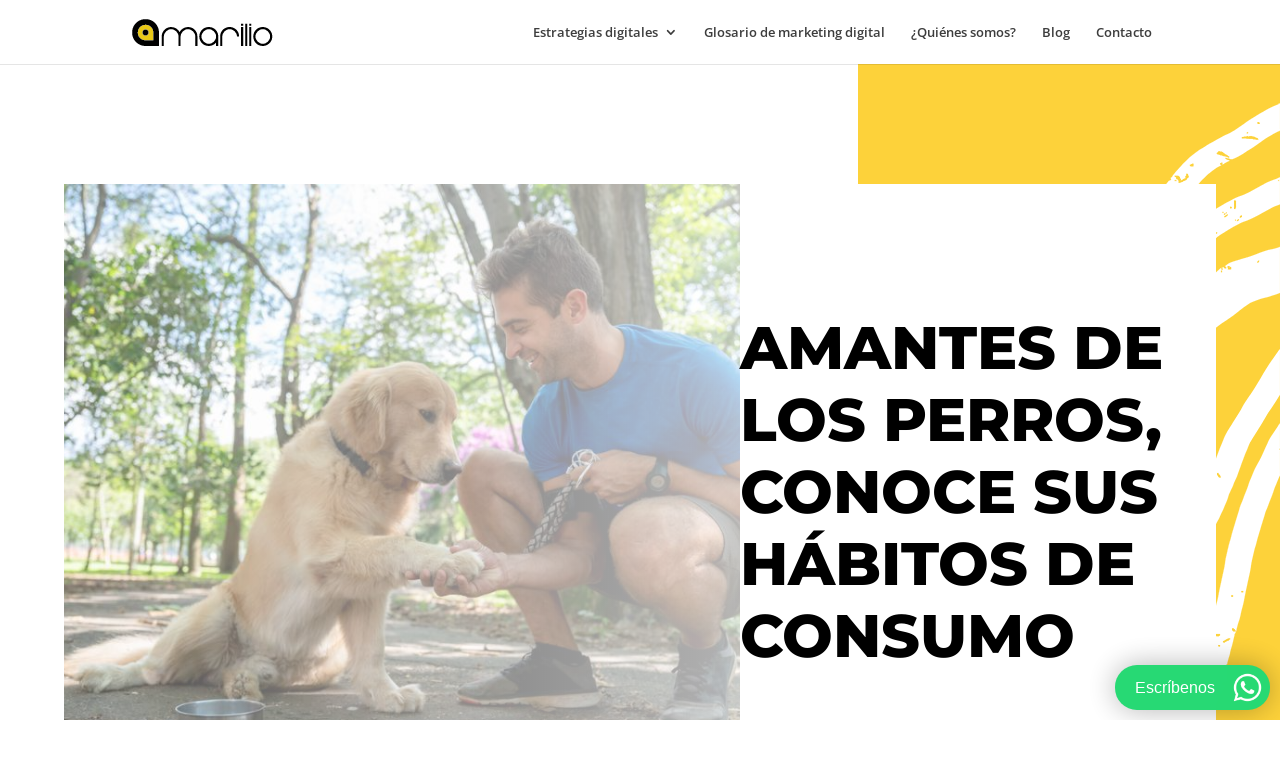

--- FILE ---
content_type: text/html; charset=utf-8
request_url: https://www.google.com/recaptcha/api2/anchor?ar=1&k=6LfMLO4dAAAAAJgNOal0YVxys7N3DpMZmxKfoGdO&co=aHR0cHM6Ly9hbWFyaWxpby5jb20ubXg6NDQz&hl=en&v=PoyoqOPhxBO7pBk68S4YbpHZ&size=invisible&anchor-ms=20000&execute-ms=30000&cb=5xd44x8910g1
body_size: 48493
content:
<!DOCTYPE HTML><html dir="ltr" lang="en"><head><meta http-equiv="Content-Type" content="text/html; charset=UTF-8">
<meta http-equiv="X-UA-Compatible" content="IE=edge">
<title>reCAPTCHA</title>
<style type="text/css">
/* cyrillic-ext */
@font-face {
  font-family: 'Roboto';
  font-style: normal;
  font-weight: 400;
  font-stretch: 100%;
  src: url(//fonts.gstatic.com/s/roboto/v48/KFO7CnqEu92Fr1ME7kSn66aGLdTylUAMa3GUBHMdazTgWw.woff2) format('woff2');
  unicode-range: U+0460-052F, U+1C80-1C8A, U+20B4, U+2DE0-2DFF, U+A640-A69F, U+FE2E-FE2F;
}
/* cyrillic */
@font-face {
  font-family: 'Roboto';
  font-style: normal;
  font-weight: 400;
  font-stretch: 100%;
  src: url(//fonts.gstatic.com/s/roboto/v48/KFO7CnqEu92Fr1ME7kSn66aGLdTylUAMa3iUBHMdazTgWw.woff2) format('woff2');
  unicode-range: U+0301, U+0400-045F, U+0490-0491, U+04B0-04B1, U+2116;
}
/* greek-ext */
@font-face {
  font-family: 'Roboto';
  font-style: normal;
  font-weight: 400;
  font-stretch: 100%;
  src: url(//fonts.gstatic.com/s/roboto/v48/KFO7CnqEu92Fr1ME7kSn66aGLdTylUAMa3CUBHMdazTgWw.woff2) format('woff2');
  unicode-range: U+1F00-1FFF;
}
/* greek */
@font-face {
  font-family: 'Roboto';
  font-style: normal;
  font-weight: 400;
  font-stretch: 100%;
  src: url(//fonts.gstatic.com/s/roboto/v48/KFO7CnqEu92Fr1ME7kSn66aGLdTylUAMa3-UBHMdazTgWw.woff2) format('woff2');
  unicode-range: U+0370-0377, U+037A-037F, U+0384-038A, U+038C, U+038E-03A1, U+03A3-03FF;
}
/* math */
@font-face {
  font-family: 'Roboto';
  font-style: normal;
  font-weight: 400;
  font-stretch: 100%;
  src: url(//fonts.gstatic.com/s/roboto/v48/KFO7CnqEu92Fr1ME7kSn66aGLdTylUAMawCUBHMdazTgWw.woff2) format('woff2');
  unicode-range: U+0302-0303, U+0305, U+0307-0308, U+0310, U+0312, U+0315, U+031A, U+0326-0327, U+032C, U+032F-0330, U+0332-0333, U+0338, U+033A, U+0346, U+034D, U+0391-03A1, U+03A3-03A9, U+03B1-03C9, U+03D1, U+03D5-03D6, U+03F0-03F1, U+03F4-03F5, U+2016-2017, U+2034-2038, U+203C, U+2040, U+2043, U+2047, U+2050, U+2057, U+205F, U+2070-2071, U+2074-208E, U+2090-209C, U+20D0-20DC, U+20E1, U+20E5-20EF, U+2100-2112, U+2114-2115, U+2117-2121, U+2123-214F, U+2190, U+2192, U+2194-21AE, U+21B0-21E5, U+21F1-21F2, U+21F4-2211, U+2213-2214, U+2216-22FF, U+2308-230B, U+2310, U+2319, U+231C-2321, U+2336-237A, U+237C, U+2395, U+239B-23B7, U+23D0, U+23DC-23E1, U+2474-2475, U+25AF, U+25B3, U+25B7, U+25BD, U+25C1, U+25CA, U+25CC, U+25FB, U+266D-266F, U+27C0-27FF, U+2900-2AFF, U+2B0E-2B11, U+2B30-2B4C, U+2BFE, U+3030, U+FF5B, U+FF5D, U+1D400-1D7FF, U+1EE00-1EEFF;
}
/* symbols */
@font-face {
  font-family: 'Roboto';
  font-style: normal;
  font-weight: 400;
  font-stretch: 100%;
  src: url(//fonts.gstatic.com/s/roboto/v48/KFO7CnqEu92Fr1ME7kSn66aGLdTylUAMaxKUBHMdazTgWw.woff2) format('woff2');
  unicode-range: U+0001-000C, U+000E-001F, U+007F-009F, U+20DD-20E0, U+20E2-20E4, U+2150-218F, U+2190, U+2192, U+2194-2199, U+21AF, U+21E6-21F0, U+21F3, U+2218-2219, U+2299, U+22C4-22C6, U+2300-243F, U+2440-244A, U+2460-24FF, U+25A0-27BF, U+2800-28FF, U+2921-2922, U+2981, U+29BF, U+29EB, U+2B00-2BFF, U+4DC0-4DFF, U+FFF9-FFFB, U+10140-1018E, U+10190-1019C, U+101A0, U+101D0-101FD, U+102E0-102FB, U+10E60-10E7E, U+1D2C0-1D2D3, U+1D2E0-1D37F, U+1F000-1F0FF, U+1F100-1F1AD, U+1F1E6-1F1FF, U+1F30D-1F30F, U+1F315, U+1F31C, U+1F31E, U+1F320-1F32C, U+1F336, U+1F378, U+1F37D, U+1F382, U+1F393-1F39F, U+1F3A7-1F3A8, U+1F3AC-1F3AF, U+1F3C2, U+1F3C4-1F3C6, U+1F3CA-1F3CE, U+1F3D4-1F3E0, U+1F3ED, U+1F3F1-1F3F3, U+1F3F5-1F3F7, U+1F408, U+1F415, U+1F41F, U+1F426, U+1F43F, U+1F441-1F442, U+1F444, U+1F446-1F449, U+1F44C-1F44E, U+1F453, U+1F46A, U+1F47D, U+1F4A3, U+1F4B0, U+1F4B3, U+1F4B9, U+1F4BB, U+1F4BF, U+1F4C8-1F4CB, U+1F4D6, U+1F4DA, U+1F4DF, U+1F4E3-1F4E6, U+1F4EA-1F4ED, U+1F4F7, U+1F4F9-1F4FB, U+1F4FD-1F4FE, U+1F503, U+1F507-1F50B, U+1F50D, U+1F512-1F513, U+1F53E-1F54A, U+1F54F-1F5FA, U+1F610, U+1F650-1F67F, U+1F687, U+1F68D, U+1F691, U+1F694, U+1F698, U+1F6AD, U+1F6B2, U+1F6B9-1F6BA, U+1F6BC, U+1F6C6-1F6CF, U+1F6D3-1F6D7, U+1F6E0-1F6EA, U+1F6F0-1F6F3, U+1F6F7-1F6FC, U+1F700-1F7FF, U+1F800-1F80B, U+1F810-1F847, U+1F850-1F859, U+1F860-1F887, U+1F890-1F8AD, U+1F8B0-1F8BB, U+1F8C0-1F8C1, U+1F900-1F90B, U+1F93B, U+1F946, U+1F984, U+1F996, U+1F9E9, U+1FA00-1FA6F, U+1FA70-1FA7C, U+1FA80-1FA89, U+1FA8F-1FAC6, U+1FACE-1FADC, U+1FADF-1FAE9, U+1FAF0-1FAF8, U+1FB00-1FBFF;
}
/* vietnamese */
@font-face {
  font-family: 'Roboto';
  font-style: normal;
  font-weight: 400;
  font-stretch: 100%;
  src: url(//fonts.gstatic.com/s/roboto/v48/KFO7CnqEu92Fr1ME7kSn66aGLdTylUAMa3OUBHMdazTgWw.woff2) format('woff2');
  unicode-range: U+0102-0103, U+0110-0111, U+0128-0129, U+0168-0169, U+01A0-01A1, U+01AF-01B0, U+0300-0301, U+0303-0304, U+0308-0309, U+0323, U+0329, U+1EA0-1EF9, U+20AB;
}
/* latin-ext */
@font-face {
  font-family: 'Roboto';
  font-style: normal;
  font-weight: 400;
  font-stretch: 100%;
  src: url(//fonts.gstatic.com/s/roboto/v48/KFO7CnqEu92Fr1ME7kSn66aGLdTylUAMa3KUBHMdazTgWw.woff2) format('woff2');
  unicode-range: U+0100-02BA, U+02BD-02C5, U+02C7-02CC, U+02CE-02D7, U+02DD-02FF, U+0304, U+0308, U+0329, U+1D00-1DBF, U+1E00-1E9F, U+1EF2-1EFF, U+2020, U+20A0-20AB, U+20AD-20C0, U+2113, U+2C60-2C7F, U+A720-A7FF;
}
/* latin */
@font-face {
  font-family: 'Roboto';
  font-style: normal;
  font-weight: 400;
  font-stretch: 100%;
  src: url(//fonts.gstatic.com/s/roboto/v48/KFO7CnqEu92Fr1ME7kSn66aGLdTylUAMa3yUBHMdazQ.woff2) format('woff2');
  unicode-range: U+0000-00FF, U+0131, U+0152-0153, U+02BB-02BC, U+02C6, U+02DA, U+02DC, U+0304, U+0308, U+0329, U+2000-206F, U+20AC, U+2122, U+2191, U+2193, U+2212, U+2215, U+FEFF, U+FFFD;
}
/* cyrillic-ext */
@font-face {
  font-family: 'Roboto';
  font-style: normal;
  font-weight: 500;
  font-stretch: 100%;
  src: url(//fonts.gstatic.com/s/roboto/v48/KFO7CnqEu92Fr1ME7kSn66aGLdTylUAMa3GUBHMdazTgWw.woff2) format('woff2');
  unicode-range: U+0460-052F, U+1C80-1C8A, U+20B4, U+2DE0-2DFF, U+A640-A69F, U+FE2E-FE2F;
}
/* cyrillic */
@font-face {
  font-family: 'Roboto';
  font-style: normal;
  font-weight: 500;
  font-stretch: 100%;
  src: url(//fonts.gstatic.com/s/roboto/v48/KFO7CnqEu92Fr1ME7kSn66aGLdTylUAMa3iUBHMdazTgWw.woff2) format('woff2');
  unicode-range: U+0301, U+0400-045F, U+0490-0491, U+04B0-04B1, U+2116;
}
/* greek-ext */
@font-face {
  font-family: 'Roboto';
  font-style: normal;
  font-weight: 500;
  font-stretch: 100%;
  src: url(//fonts.gstatic.com/s/roboto/v48/KFO7CnqEu92Fr1ME7kSn66aGLdTylUAMa3CUBHMdazTgWw.woff2) format('woff2');
  unicode-range: U+1F00-1FFF;
}
/* greek */
@font-face {
  font-family: 'Roboto';
  font-style: normal;
  font-weight: 500;
  font-stretch: 100%;
  src: url(//fonts.gstatic.com/s/roboto/v48/KFO7CnqEu92Fr1ME7kSn66aGLdTylUAMa3-UBHMdazTgWw.woff2) format('woff2');
  unicode-range: U+0370-0377, U+037A-037F, U+0384-038A, U+038C, U+038E-03A1, U+03A3-03FF;
}
/* math */
@font-face {
  font-family: 'Roboto';
  font-style: normal;
  font-weight: 500;
  font-stretch: 100%;
  src: url(//fonts.gstatic.com/s/roboto/v48/KFO7CnqEu92Fr1ME7kSn66aGLdTylUAMawCUBHMdazTgWw.woff2) format('woff2');
  unicode-range: U+0302-0303, U+0305, U+0307-0308, U+0310, U+0312, U+0315, U+031A, U+0326-0327, U+032C, U+032F-0330, U+0332-0333, U+0338, U+033A, U+0346, U+034D, U+0391-03A1, U+03A3-03A9, U+03B1-03C9, U+03D1, U+03D5-03D6, U+03F0-03F1, U+03F4-03F5, U+2016-2017, U+2034-2038, U+203C, U+2040, U+2043, U+2047, U+2050, U+2057, U+205F, U+2070-2071, U+2074-208E, U+2090-209C, U+20D0-20DC, U+20E1, U+20E5-20EF, U+2100-2112, U+2114-2115, U+2117-2121, U+2123-214F, U+2190, U+2192, U+2194-21AE, U+21B0-21E5, U+21F1-21F2, U+21F4-2211, U+2213-2214, U+2216-22FF, U+2308-230B, U+2310, U+2319, U+231C-2321, U+2336-237A, U+237C, U+2395, U+239B-23B7, U+23D0, U+23DC-23E1, U+2474-2475, U+25AF, U+25B3, U+25B7, U+25BD, U+25C1, U+25CA, U+25CC, U+25FB, U+266D-266F, U+27C0-27FF, U+2900-2AFF, U+2B0E-2B11, U+2B30-2B4C, U+2BFE, U+3030, U+FF5B, U+FF5D, U+1D400-1D7FF, U+1EE00-1EEFF;
}
/* symbols */
@font-face {
  font-family: 'Roboto';
  font-style: normal;
  font-weight: 500;
  font-stretch: 100%;
  src: url(//fonts.gstatic.com/s/roboto/v48/KFO7CnqEu92Fr1ME7kSn66aGLdTylUAMaxKUBHMdazTgWw.woff2) format('woff2');
  unicode-range: U+0001-000C, U+000E-001F, U+007F-009F, U+20DD-20E0, U+20E2-20E4, U+2150-218F, U+2190, U+2192, U+2194-2199, U+21AF, U+21E6-21F0, U+21F3, U+2218-2219, U+2299, U+22C4-22C6, U+2300-243F, U+2440-244A, U+2460-24FF, U+25A0-27BF, U+2800-28FF, U+2921-2922, U+2981, U+29BF, U+29EB, U+2B00-2BFF, U+4DC0-4DFF, U+FFF9-FFFB, U+10140-1018E, U+10190-1019C, U+101A0, U+101D0-101FD, U+102E0-102FB, U+10E60-10E7E, U+1D2C0-1D2D3, U+1D2E0-1D37F, U+1F000-1F0FF, U+1F100-1F1AD, U+1F1E6-1F1FF, U+1F30D-1F30F, U+1F315, U+1F31C, U+1F31E, U+1F320-1F32C, U+1F336, U+1F378, U+1F37D, U+1F382, U+1F393-1F39F, U+1F3A7-1F3A8, U+1F3AC-1F3AF, U+1F3C2, U+1F3C4-1F3C6, U+1F3CA-1F3CE, U+1F3D4-1F3E0, U+1F3ED, U+1F3F1-1F3F3, U+1F3F5-1F3F7, U+1F408, U+1F415, U+1F41F, U+1F426, U+1F43F, U+1F441-1F442, U+1F444, U+1F446-1F449, U+1F44C-1F44E, U+1F453, U+1F46A, U+1F47D, U+1F4A3, U+1F4B0, U+1F4B3, U+1F4B9, U+1F4BB, U+1F4BF, U+1F4C8-1F4CB, U+1F4D6, U+1F4DA, U+1F4DF, U+1F4E3-1F4E6, U+1F4EA-1F4ED, U+1F4F7, U+1F4F9-1F4FB, U+1F4FD-1F4FE, U+1F503, U+1F507-1F50B, U+1F50D, U+1F512-1F513, U+1F53E-1F54A, U+1F54F-1F5FA, U+1F610, U+1F650-1F67F, U+1F687, U+1F68D, U+1F691, U+1F694, U+1F698, U+1F6AD, U+1F6B2, U+1F6B9-1F6BA, U+1F6BC, U+1F6C6-1F6CF, U+1F6D3-1F6D7, U+1F6E0-1F6EA, U+1F6F0-1F6F3, U+1F6F7-1F6FC, U+1F700-1F7FF, U+1F800-1F80B, U+1F810-1F847, U+1F850-1F859, U+1F860-1F887, U+1F890-1F8AD, U+1F8B0-1F8BB, U+1F8C0-1F8C1, U+1F900-1F90B, U+1F93B, U+1F946, U+1F984, U+1F996, U+1F9E9, U+1FA00-1FA6F, U+1FA70-1FA7C, U+1FA80-1FA89, U+1FA8F-1FAC6, U+1FACE-1FADC, U+1FADF-1FAE9, U+1FAF0-1FAF8, U+1FB00-1FBFF;
}
/* vietnamese */
@font-face {
  font-family: 'Roboto';
  font-style: normal;
  font-weight: 500;
  font-stretch: 100%;
  src: url(//fonts.gstatic.com/s/roboto/v48/KFO7CnqEu92Fr1ME7kSn66aGLdTylUAMa3OUBHMdazTgWw.woff2) format('woff2');
  unicode-range: U+0102-0103, U+0110-0111, U+0128-0129, U+0168-0169, U+01A0-01A1, U+01AF-01B0, U+0300-0301, U+0303-0304, U+0308-0309, U+0323, U+0329, U+1EA0-1EF9, U+20AB;
}
/* latin-ext */
@font-face {
  font-family: 'Roboto';
  font-style: normal;
  font-weight: 500;
  font-stretch: 100%;
  src: url(//fonts.gstatic.com/s/roboto/v48/KFO7CnqEu92Fr1ME7kSn66aGLdTylUAMa3KUBHMdazTgWw.woff2) format('woff2');
  unicode-range: U+0100-02BA, U+02BD-02C5, U+02C7-02CC, U+02CE-02D7, U+02DD-02FF, U+0304, U+0308, U+0329, U+1D00-1DBF, U+1E00-1E9F, U+1EF2-1EFF, U+2020, U+20A0-20AB, U+20AD-20C0, U+2113, U+2C60-2C7F, U+A720-A7FF;
}
/* latin */
@font-face {
  font-family: 'Roboto';
  font-style: normal;
  font-weight: 500;
  font-stretch: 100%;
  src: url(//fonts.gstatic.com/s/roboto/v48/KFO7CnqEu92Fr1ME7kSn66aGLdTylUAMa3yUBHMdazQ.woff2) format('woff2');
  unicode-range: U+0000-00FF, U+0131, U+0152-0153, U+02BB-02BC, U+02C6, U+02DA, U+02DC, U+0304, U+0308, U+0329, U+2000-206F, U+20AC, U+2122, U+2191, U+2193, U+2212, U+2215, U+FEFF, U+FFFD;
}
/* cyrillic-ext */
@font-face {
  font-family: 'Roboto';
  font-style: normal;
  font-weight: 900;
  font-stretch: 100%;
  src: url(//fonts.gstatic.com/s/roboto/v48/KFO7CnqEu92Fr1ME7kSn66aGLdTylUAMa3GUBHMdazTgWw.woff2) format('woff2');
  unicode-range: U+0460-052F, U+1C80-1C8A, U+20B4, U+2DE0-2DFF, U+A640-A69F, U+FE2E-FE2F;
}
/* cyrillic */
@font-face {
  font-family: 'Roboto';
  font-style: normal;
  font-weight: 900;
  font-stretch: 100%;
  src: url(//fonts.gstatic.com/s/roboto/v48/KFO7CnqEu92Fr1ME7kSn66aGLdTylUAMa3iUBHMdazTgWw.woff2) format('woff2');
  unicode-range: U+0301, U+0400-045F, U+0490-0491, U+04B0-04B1, U+2116;
}
/* greek-ext */
@font-face {
  font-family: 'Roboto';
  font-style: normal;
  font-weight: 900;
  font-stretch: 100%;
  src: url(//fonts.gstatic.com/s/roboto/v48/KFO7CnqEu92Fr1ME7kSn66aGLdTylUAMa3CUBHMdazTgWw.woff2) format('woff2');
  unicode-range: U+1F00-1FFF;
}
/* greek */
@font-face {
  font-family: 'Roboto';
  font-style: normal;
  font-weight: 900;
  font-stretch: 100%;
  src: url(//fonts.gstatic.com/s/roboto/v48/KFO7CnqEu92Fr1ME7kSn66aGLdTylUAMa3-UBHMdazTgWw.woff2) format('woff2');
  unicode-range: U+0370-0377, U+037A-037F, U+0384-038A, U+038C, U+038E-03A1, U+03A3-03FF;
}
/* math */
@font-face {
  font-family: 'Roboto';
  font-style: normal;
  font-weight: 900;
  font-stretch: 100%;
  src: url(//fonts.gstatic.com/s/roboto/v48/KFO7CnqEu92Fr1ME7kSn66aGLdTylUAMawCUBHMdazTgWw.woff2) format('woff2');
  unicode-range: U+0302-0303, U+0305, U+0307-0308, U+0310, U+0312, U+0315, U+031A, U+0326-0327, U+032C, U+032F-0330, U+0332-0333, U+0338, U+033A, U+0346, U+034D, U+0391-03A1, U+03A3-03A9, U+03B1-03C9, U+03D1, U+03D5-03D6, U+03F0-03F1, U+03F4-03F5, U+2016-2017, U+2034-2038, U+203C, U+2040, U+2043, U+2047, U+2050, U+2057, U+205F, U+2070-2071, U+2074-208E, U+2090-209C, U+20D0-20DC, U+20E1, U+20E5-20EF, U+2100-2112, U+2114-2115, U+2117-2121, U+2123-214F, U+2190, U+2192, U+2194-21AE, U+21B0-21E5, U+21F1-21F2, U+21F4-2211, U+2213-2214, U+2216-22FF, U+2308-230B, U+2310, U+2319, U+231C-2321, U+2336-237A, U+237C, U+2395, U+239B-23B7, U+23D0, U+23DC-23E1, U+2474-2475, U+25AF, U+25B3, U+25B7, U+25BD, U+25C1, U+25CA, U+25CC, U+25FB, U+266D-266F, U+27C0-27FF, U+2900-2AFF, U+2B0E-2B11, U+2B30-2B4C, U+2BFE, U+3030, U+FF5B, U+FF5D, U+1D400-1D7FF, U+1EE00-1EEFF;
}
/* symbols */
@font-face {
  font-family: 'Roboto';
  font-style: normal;
  font-weight: 900;
  font-stretch: 100%;
  src: url(//fonts.gstatic.com/s/roboto/v48/KFO7CnqEu92Fr1ME7kSn66aGLdTylUAMaxKUBHMdazTgWw.woff2) format('woff2');
  unicode-range: U+0001-000C, U+000E-001F, U+007F-009F, U+20DD-20E0, U+20E2-20E4, U+2150-218F, U+2190, U+2192, U+2194-2199, U+21AF, U+21E6-21F0, U+21F3, U+2218-2219, U+2299, U+22C4-22C6, U+2300-243F, U+2440-244A, U+2460-24FF, U+25A0-27BF, U+2800-28FF, U+2921-2922, U+2981, U+29BF, U+29EB, U+2B00-2BFF, U+4DC0-4DFF, U+FFF9-FFFB, U+10140-1018E, U+10190-1019C, U+101A0, U+101D0-101FD, U+102E0-102FB, U+10E60-10E7E, U+1D2C0-1D2D3, U+1D2E0-1D37F, U+1F000-1F0FF, U+1F100-1F1AD, U+1F1E6-1F1FF, U+1F30D-1F30F, U+1F315, U+1F31C, U+1F31E, U+1F320-1F32C, U+1F336, U+1F378, U+1F37D, U+1F382, U+1F393-1F39F, U+1F3A7-1F3A8, U+1F3AC-1F3AF, U+1F3C2, U+1F3C4-1F3C6, U+1F3CA-1F3CE, U+1F3D4-1F3E0, U+1F3ED, U+1F3F1-1F3F3, U+1F3F5-1F3F7, U+1F408, U+1F415, U+1F41F, U+1F426, U+1F43F, U+1F441-1F442, U+1F444, U+1F446-1F449, U+1F44C-1F44E, U+1F453, U+1F46A, U+1F47D, U+1F4A3, U+1F4B0, U+1F4B3, U+1F4B9, U+1F4BB, U+1F4BF, U+1F4C8-1F4CB, U+1F4D6, U+1F4DA, U+1F4DF, U+1F4E3-1F4E6, U+1F4EA-1F4ED, U+1F4F7, U+1F4F9-1F4FB, U+1F4FD-1F4FE, U+1F503, U+1F507-1F50B, U+1F50D, U+1F512-1F513, U+1F53E-1F54A, U+1F54F-1F5FA, U+1F610, U+1F650-1F67F, U+1F687, U+1F68D, U+1F691, U+1F694, U+1F698, U+1F6AD, U+1F6B2, U+1F6B9-1F6BA, U+1F6BC, U+1F6C6-1F6CF, U+1F6D3-1F6D7, U+1F6E0-1F6EA, U+1F6F0-1F6F3, U+1F6F7-1F6FC, U+1F700-1F7FF, U+1F800-1F80B, U+1F810-1F847, U+1F850-1F859, U+1F860-1F887, U+1F890-1F8AD, U+1F8B0-1F8BB, U+1F8C0-1F8C1, U+1F900-1F90B, U+1F93B, U+1F946, U+1F984, U+1F996, U+1F9E9, U+1FA00-1FA6F, U+1FA70-1FA7C, U+1FA80-1FA89, U+1FA8F-1FAC6, U+1FACE-1FADC, U+1FADF-1FAE9, U+1FAF0-1FAF8, U+1FB00-1FBFF;
}
/* vietnamese */
@font-face {
  font-family: 'Roboto';
  font-style: normal;
  font-weight: 900;
  font-stretch: 100%;
  src: url(//fonts.gstatic.com/s/roboto/v48/KFO7CnqEu92Fr1ME7kSn66aGLdTylUAMa3OUBHMdazTgWw.woff2) format('woff2');
  unicode-range: U+0102-0103, U+0110-0111, U+0128-0129, U+0168-0169, U+01A0-01A1, U+01AF-01B0, U+0300-0301, U+0303-0304, U+0308-0309, U+0323, U+0329, U+1EA0-1EF9, U+20AB;
}
/* latin-ext */
@font-face {
  font-family: 'Roboto';
  font-style: normal;
  font-weight: 900;
  font-stretch: 100%;
  src: url(//fonts.gstatic.com/s/roboto/v48/KFO7CnqEu92Fr1ME7kSn66aGLdTylUAMa3KUBHMdazTgWw.woff2) format('woff2');
  unicode-range: U+0100-02BA, U+02BD-02C5, U+02C7-02CC, U+02CE-02D7, U+02DD-02FF, U+0304, U+0308, U+0329, U+1D00-1DBF, U+1E00-1E9F, U+1EF2-1EFF, U+2020, U+20A0-20AB, U+20AD-20C0, U+2113, U+2C60-2C7F, U+A720-A7FF;
}
/* latin */
@font-face {
  font-family: 'Roboto';
  font-style: normal;
  font-weight: 900;
  font-stretch: 100%;
  src: url(//fonts.gstatic.com/s/roboto/v48/KFO7CnqEu92Fr1ME7kSn66aGLdTylUAMa3yUBHMdazQ.woff2) format('woff2');
  unicode-range: U+0000-00FF, U+0131, U+0152-0153, U+02BB-02BC, U+02C6, U+02DA, U+02DC, U+0304, U+0308, U+0329, U+2000-206F, U+20AC, U+2122, U+2191, U+2193, U+2212, U+2215, U+FEFF, U+FFFD;
}

</style>
<link rel="stylesheet" type="text/css" href="https://www.gstatic.com/recaptcha/releases/PoyoqOPhxBO7pBk68S4YbpHZ/styles__ltr.css">
<script nonce="9qUH6LDLEre5cn0FlpdehA" type="text/javascript">window['__recaptcha_api'] = 'https://www.google.com/recaptcha/api2/';</script>
<script type="text/javascript" src="https://www.gstatic.com/recaptcha/releases/PoyoqOPhxBO7pBk68S4YbpHZ/recaptcha__en.js" nonce="9qUH6LDLEre5cn0FlpdehA">
      
    </script></head>
<body><div id="rc-anchor-alert" class="rc-anchor-alert"></div>
<input type="hidden" id="recaptcha-token" value="[base64]">
<script type="text/javascript" nonce="9qUH6LDLEre5cn0FlpdehA">
      recaptcha.anchor.Main.init("[\x22ainput\x22,[\x22bgdata\x22,\x22\x22,\[base64]/[base64]/[base64]/KE4oMTI0LHYsdi5HKSxMWihsLHYpKTpOKDEyNCx2LGwpLFYpLHYpLFQpKSxGKDE3MSx2KX0scjc9ZnVuY3Rpb24obCl7cmV0dXJuIGx9LEM9ZnVuY3Rpb24obCxWLHYpe04odixsLFYpLFZbYWtdPTI3OTZ9LG49ZnVuY3Rpb24obCxWKXtWLlg9KChWLlg/[base64]/[base64]/[base64]/[base64]/[base64]/[base64]/[base64]/[base64]/[base64]/[base64]/[base64]\\u003d\x22,\[base64]\x22,\x22w4/ChhXDuFIXMsO/wrdfVsO/w6DDtMKpwqtoK30Dwr7CrsOWbgNmVjHChT4fY8O/YcKcKVVDw7rDszjDg8K4fcOjcMKnNcOnSsKMJ8OQwodJwpxBIADDgA4JKGnDgwHDvgEwwrUuARVXRTUPNRfCvsK1UMOPCsK8w7bDoS/ClRzDrMOKwrvDrWxEw6nCu8O7w4QwJMKeZsOswo/CoDzClDTDhD87XsK1YHLDtw5/KMKyw6kSw4hyecK6WCIgw5rCkSt1bzg3w4PDhsK5Dy/[base64]/CpcKXZcOpb8OtP8O6KjkGwpgHw7VKPcOBwosdXBvDjMKzBMKOaQTCv8O8wpzDuzDCrcK4w7cpwoo0wqQSw4bCsyQ7PsKpTH1iDsKCw5ZqERI/woPCiyjCoyVBw7HDsFfDvXLCglNVw5wRwrzDs0dFNm7DtVfCgcK5w41hw6NlI8KOw5TDl1nDv8ONwo9gw63Dk8Orw4zCnj7DvsKWw78ERcOJbDPCo8Osw61nYmlJw5gLb8Oxwp7CqEPDq8OMw5PCmhbCpMO0fWjDsWDCmT/CqxpfFMKJacKAcMKUXMKnw7J0QsKKT1Fuwo9oI8KOw77DsAkMP3FheWgsw5TDsMKCw4YueMOLFA8aSgxgcsK8I0tSDS9dBTV7wpQ+ZMONw7cgwqrCj8ONwqxZdT5FHsKOw5h1wofDpcO2TcOeU8Olw5/CgMKNP1g8wpnCp8KCAsKwd8KqwpHCosOaw4pVc2swf8OIRRt4P0Qjw6rCmsKreG15VnN4C8K9wpxEw6l8w5Y6wpw/w6PCjmoqBcO0w44dVMOcwq/DmAIPw5XDl3jCk8Kmd0rCg8OAVTgRw4Ruw51Fw6BaV8KNVcOnK1TClcO5H8KhXzIVVcOrwrY5w7lbL8OsWmopwpXCrGwyCcKOBkvDmkDDsMKdw7nCoFNdbMK9NcK9KDnDl8OSPQXChcObX1LCpcKNSVnDmMKcKzXClhfDlzXCtwvDnVPDrCEhwoTCssO/RcK0w6ojwoRpwojCvMKBJ0FJIQtJwoPDhMK7w6wcwobCikjCgBEUKFrCisK6XgDDt8K0FlzDu8Kle0vDkQjDpMOWBQbClxnDpMKywr1ufMOnLE9pw4BNwovCjcKMw7Z2Cwg2w6HDrsK5M8OVwprDpMO2w7t3wpE/LRRMCB/DjsKfWj/DqsO1wrPCq1vCiRLCoMKBDcKjw6tzwoPCkVpNIggsw7rChRjDhsKqw5bCpEYKwps/w7loQsOiwpLDgsOPLMKiwpt/w4Nvw6g5cX9MNDXCvHvDs2rCtMOeMMKhOxg8w6g2OMOISSVww4zDhsKqYELCp8K1KWEUasOCfsOWGGTDgEZPw6VBPFbDuVowK0HCiMKNOMOnw6/Dp1MLw7Unw74OwrjDgi5UwrLDhsOTw4hJwp7DgcK1w5kufMOcwq3DqTk3TMKFdsODGjpAw5N0bRPDo8OlfMKPw7U/esKOH2rDrXDClcKOwrbCqcKIwo9Dc8KHecKdwqLDjMONw61qw5XDjRfCq8KSwqIOCDllBDwiwqXCjsKBTcOuVMKfCzbDnQTCpsKRw7gvwr4uNMOZSDtvw73CusKpZ2UULBXCiMKjIE/Dr3hnW8OSN8KvWyEAwqrDgcOxwofDkmczYMK6w6fCuMK5w4k3w7hyw4lKwrnDqMOgY8OHfsOww48Rw50ENcKHH14ww7rCnhUlw5PCmBg2wrfDpH7Cu18Tw6rDsMOfwql/AQHDgsKZwokxP8OFY8KKw44SNcOlMkw7aXLDoMOOXsOePsOuNg1BdMK/M8KaH1VmMR3Dm8Oqw5tTT8OGXUwZEmhXw4/CrMOqXETDuDbDkjPDlXjCjMKzwpNpNMOfwprDiC/Ct8K/EAHDn1tHSywVFcKBNcKgByHDizQAw60dCzLDrsKqw5TCjMOqGA8ew6rCr01LbnPCp8KjwrvCosOrw5jDmsKhw77DgsK/wrFUbSvClcOILWcMGMO+w4Iqw73Dl8KTw57DlUvDlsKAwrzCusKdwrEzZcKPCy7DicK1WsK/QMOSw7bDkElpwodxw4B3eMKEUTTClcKVw7/[base64]/[base64]/CozbDk8KuVsKnwqxewrvDsQwiXRfDvTPCkA1USHtNwoXDiHLCmMOkMxvDhMK+RsK5QsKgYmnCusO5w6fDs8KMUA/Chj/Cr3Yyw77Ci8K1w7DCosKTwrN0TSbCvMOiwrdxL8OHw6DDlFDCvsOnwoXDr0NwScOlwpQ8FMKWwpHCvmdXFVHDvVAIw7nDhMK1w4kCWjnCsQ9nwqXCnVgvHWrDhE1CS8OXwodrOcOYdSFew5XCsMKNw5zDjcO9w5nDhnLDjMOJw6jCkk/CjsOHw4bCqMKAw4VkOxLDgMOSw5/DiMOIKRZ+JUTDlMOfw7YXcsOmXcO0w6sPV8Khw4JEwrLDuMO3w43Dr8K3wpDCpV/ClzjCj3zCmcOndcK5c8OzMMOZwobDmcOFAEDCrGVDwqQnwogTw5jDgMKqwrtHw6PCqWkXLWMnwqxsw67DkCHDpUoiwr7Clj1eE3PDkXNUworCtiPDmMOqZFdhHMOew4LCrsK/w7oeHcKZw7TCvyvCpwPDimc3wrxHMVoDw6p3w7Mew4p2ScKoe27DpcOndjfDr0bCsDzDnsK0FCY3w7/Cq8OPTx/DssKMWcKxwpExc8O/w41oR3FRciMhw5bClcOFfsKpw6jDtMOgWcO6w7FsD8OvDFDCjW/[base64]/[base64]/Ct3DDu8KMw5TCvsKsCcO6wqDDssKPOBHCpcK0M8OFwqcTKSBaPcOBw5QjP8Kuwo3CvHPDksKQSgzDrXHDocKKFMKyw6LDqsKRw4UBw5I4w60qwoNVwqrDgElkw5rDqMO5V0l/[base64]/DowtpAQ9gNcOUw5vDvcOhWsKEQsOrYsOoQBpGUQRhLMKjwoVMHwTCtMKIw73CmGgrw7LCp1htK8K+bSrDksKAw6PDlcOOdRtPP8KKeXvChAETw6DChsKXO8Opwo/DnzvCg0/[base64]/[base64]/DkjF7wqsPZcKgJMOKTh3CnAQlYDoswpfCj0UibQZJUsKFL8KnwqwVwrJtasKsET/Dv2HDrcOZaW/DhQxJMsKewr7Cj2vDoMKHw45jXjvCpsOAwpvDvHB3w7nDunLDtcOKw7/CtC7DtUTDvMK7woxoRcO2Q8KHw6hsGknCl0F1c8OQwo5wwrzCkn/[base64]/DthZmDcO+wrTDuWtTwodtDsOye3TCiS/CmsOPw5ltw4zCrcK9woXCnsK8dFDDjcKRwrUPD8OHw5XDqlkpwoI0DB4lwosAw7fDmMKrcRQgw5JUw6/Dq8KiN8K4w6h9w4seI8KUwoEuwobCkhBcPBM1wp0/w5/DncK6wq7DrW53wrJHwprDp0/DgMOJwrc2d8OiNBXCo2krUn/Do8OWJMK0w7JqW07CoVoUWMOpw5vCjsKpwqjCosK1wonCjsOVdRnClsOcLsKnwrTDk0VjKcOiwp3DgcKmwqTCuFzCrcOAOhN9QMOtPsK/UQhWW8OuDA3Cr8O/DxY7w40PWmV3woTDg8Omw4/DtsKGZx5DwqApwrI7w5fCgiBywocIwoTDucOOG8Ozwo/[base64]/DoxHDsSXDlMKTA0/CuEDCnsOOHS3CplgWecK3wpHDogY9Yz3Ds8KEw6NLDlcowoLDqBfDlx9yDF9Kw7nClAExZkxbOzDCgQN4w7jDsg/CrBTChcOjwp/DgFZhwrdgd8KowpPDrsK2wpDDv0oKw68Dw7zDhcKSQl86wo7CtMOSwrnCnA7CqsO8IwhUw71hQyErw5jDpDsGw6Ucw7Q1QMO/WQEjwrp2GsObw74ZE8O3wpjDkcOfw5ckw5LClsKUT8KwwoXCpsKRF8OjEcKWw54Kw4TCmxFtSAnCtCpXAwHDrsKEwrTDsMKOwp7CkMOvwq/CjX5Iw7HDp8KZw5vDqWJVcsOnJS5Xe2bDmSLCkRrDssKRRcOrVhgQFsKew5xRTMKKc8OqwqtMAMKUwp7Do8Kswqc/[base64]/DQBXw5tVw7hTB8OMWgrCqcKKwp3ClRp6VcOLwqwiwr0se8KWf8OqwrpgMlYYHMK6w4TCtjPDnlI4wot0w6nCp8Kcw5ZzRVPCjkZzw4o3worDssK7aGcwwrbDh3IUGV08w5nDh8KbN8OCw47Cv8K0wrDDscK7wq8gwphbERh/V8OWwo3DpAcVw6zDqMKsa8OdwpnDnsKOwr/CscOwwofDrcO2woDCiy3CjzDDscOJw5xcZsOQw4Uwb0HCjjgfN07DisKFU8OJQsONw4LClCp6UsOscTfDpsKaZMOWwpcywo1iwqNVLsKnwr0MbsOtS2hQwo1swqbDnwHDhRxtdEPDjGPDnxEUwrUPwozCoUM/w77Dq8Knwp8jJRrDgkrDrcOiDyTDjsOWwpQObMOYwpzDumM7w7M8wqnDk8Oyw54GwpVnCX/Crx0gw6N9wr7DlMO8CE3CoGgXFmjCpcOxwrsnw6bCuijDq8Oyw5XCr8KNJEAfwqRDwrsKRcO8VsKWw6zDvcOTwrPDrMKLw608Wh/[base64]/woEiwrXClXhbK8OiecOECsOvTsOUw6bDryHCtcOFw4TDn21OD8KZLMOTIU3DrVpqYcONC8KkwrvDiyMjQA3CkMKWw7bDscOzwrM2DC7DvCfCuWwQOXpFwohzOMOuw6XDncKSwq7CusOGw7/CmsK6GcKQw4FQDsKkPTE2Fl/[base64]/SS3DqMKdw7XCjcOVw7LDrsKfwokjwqhNw6lGbyIPw5w1wpxTwo/Dui/[base64]/w5oCVjXDscK0wqHCgEDDiyHDq8KYXHPDsBBLL3bDrMKmwo/CocOrOMODN0UtwqIIwrnDk8OYw4vDm3AHd0U5MVd7wp5rwpwbwo8SeMKCw5V+wp4EwoDDhsOWLMKHHBNDQzLDvsKtw40IFsKNw782ZsKww6BVG8OBVcOvNcO2KMKEwojDuS7DnMK/UkpKQcOowp9ewqnCsRNWHsKvwqlLDx3CgQd6FTIvbRrDv8KHw6TCjV3ChsKiw4Mew6A/wpArDMOnwrE+w7Agw6fDjF5bJcKrwrsnw5Ymwr3DtkE0MWPCtcOoZCYUw4/Ds8OVwqjCjG3DgcKPMGwhJFIEwooJwrDDhCHCul9jw69sdlTCqcK/dcOkW8KFwqPDj8K1wo/CgCXDuEwNw6XDqsKfwqZFRcKZNlTCg8O5S0LDnR9SwrB2wowpKDXCkF9Hw47Cl8Kcwpozw7gEwqXCnkR2Z8K1wp44w5kAwqk+byfChF3DsjRqw7rCi8Kkw5TDuWcQwqc2EQHDqUjDk8OVWsKvwr/Chx3DoMOzwpcPw6EYwrJSUljCoE8FEMO5wqMHYHPDsMKUwotcw4t/CsK9eMO4HRJOwrdVw7hPw6RVwot8w44ZwojDtsKRO8OEdcO0wq9fb8KNXsKlwrRzwrnCv8O2w4XDiU7DrcKnfyJHdsKSwr/[base64]/ChsKIwr/DjnzDp2jClMO4wprDmMKXBsObScKNw4JJEsKqwq8yw6rCl8KQXsOlwqzDrH0swpLDkTVQw7R9wo7CoC4BwrbDqcObw4xSFMK2UcO5BQHClSkNTj4QFMOrX8Kxw7EYPWzCkk/CrVnDksKhwpDCjgUawqzCpHbCpjvCmcK/VcOHcMK8wpDDkcO2VsKmw6bCqsK8C8K6w4tUwp4XLMKBHMKjcsOGw68scWvCm8Kqw7TDhWR0KV/CgcOXesOHwptVJMKgw77DgMKlwprCq8Kswo7CmTXCv8KJa8KZIcKjccKiwrwWScO/wp0+wq1Gw74PCnPDjMKTHsOGFTXCn8ORw7zCswxvwoANc3cewpDDswjClcKgw5AkwqV3PlHCgcObPsO7Dwl3CcOOw5zCuFnDsmrCt8K6W8K/[base64]/[base64]/Dnm19wqTDkh4BwqotD0bDi8Oww5PCk8ObU2RZazd+wqTCmMK/[base64]/DlcKjMVLCqFTCn8OJRyPCoiLCvsOqwrNJw5LDg8OmdD/DskM/bTzDhcOkw6TDusO+wocATcOObcOOwqNEMGsCXcOqwoJ9w4NRFDQ5BDRKZsO5w45HdyQkb1zCt8OOGcOkwrXDtELDncK8RgnCkhHClS98fcOtwqUvw6/[base64]/[base64]/[base64]/wqQbemrDrQ1FSjzCgcKgw5YmO8OpwoRVw4DCoRPClgJzw6zCsMOewpkkw6wbLsOZwqwCDFR/TcKlCAHDvQPCm8OFwp9uwqBhwrTCiU/Coj4sa2M/IMOaw6XCvcOMwq1QQEJUw5YWPgTDvnUFbVIXw49hw7ULJMKTE8KvB13CqsKWS8OJP8KAY3rDrUJyPzpUwqV0woIMN38OAlk6w4fDsMOROcOsw5fDj8OzUsOxwrHDkxQvf8Ozw6VVw7ZqQkfCil7CjcKiw5nClcKGwq/CoEhow67Cp2pWw5s8GENSb8KPW8KJOcO1wqfCvcKpwqPCqcKpBFwQw6hbL8OBwqLCvDMfU8ODR8OTUMO8wrzCpMOBw5/DlD4fZ8KzO8KlbWsiw7bCoMO0CcKJecKXSXIfw7LClj8tYiY3wq3CvzzDpMK3w6jDuSnCucO0CxPCjMKGQ8KewoHCtlxjYsKvD8KCYsKZNsOHw6TCuHPDvMKLYFkdwr1xL8KWF1U/AcK0IcORw6TDosK1wovDmsK/VMKSBE8CwrnDncOQw4V5wpvDukzDksOlwoLCslXCvDzDkX8Uw5fCik1Iw7nCrjfDmmZuw7PDu3DDssOzVl/[base64]/Dry5Gw7Y+JsOtScKcw5nDkVnDgSLDpsKLacO1w6rCkW/CrnTCgBzCpShqHsKHwq3CqCodw7tjw5LCm398EHQoPC0ewrrDkRPDqcO+CTvCl8ODbhlZwqAFwopowo1cwr/Dq045w4/DglvCp8ObPFnCgHgWwqrCpBkhJXTDuiYIQMOJc37CsCMxw7LDmsKiwppZSVrCiUE3EsKuH8Kuw5XChQzCmHDCiMOESsK4wpfCucK4w5BXICzDucKMf8K5w5J/JMKdw5Q/wq3CnsKOJ8KKw5A0w6l/R8O8c0LCj8O+wolDw77Cj8KYw5HDucOaPQrDvMKJE1HCmW7CqG7CpMKbw7JoSsOeUEBjAQciF1I1w4DCvzJfwrPCrU/DgcOHwqwew7zCjnYCBwTDiRlmH3PDrG8swpBcWivCu8O3w6jCly50wrdHw4TDvcOZw53CpkTCqsKMwooEwqXCqcOBTcKFNjkAw4A9OcOhZ8KzYn5FbMKUwozCqQvDqlJPw7xhAsKFw7HDo8ONw6ETYMOSw7/[base64]/ERPDp8O5AsOGI8KsEE3DtHUUw5/CssOGM3/Cr3jCogdYw5PCtBMZKMOCZMOMw7zCsmE1wrXDo1jDq3rChV7DrATClSrCnMKLw4wRBMKdfGPDpgXDpcOiXsOLZH/DvmfCq3rDsXLCtsOhPX9OwrZaw5PDvsO4wrHCt1rCqMOkw7fCp8K6Y23CmXLDvMOzDMKRXcO1BcKHUMKMw6rDt8Oxw7VrRl/CnHvCr8OfEsKfwqfCpcOUOls7bMOpw6hcaDIFwphGISPChsODEcOBwpwKWcKKw44SworDtcK6w6DDrcOTwpLCuMKCEx/[base64]/[base64]/wonDnsKzw7XCoMODwpBkw4bCgcOXRiMAGMKzC8OlLWstwo3CicO3C8OlWmsVw43Ch2PCvnRyI8KoERVWwp/CpcKnw7HDm1hfwpsewoDDmCrCngfCicOowofCmRtJEcKMwrrCkybCpTANw6FSwp/DmcODJQVlwp03w7fCqcKbw4QVCTPCkcOtCsK6MsKXSTkqSRNNK8ORw7dEEQXCi8K/S8KeaMKuwovCrMO8woJIG8KxI8KbO2dsdMKkUsKcA8Klw6kXTMKlwqvDuMOjeXXDkQPDicKMGsKowocSw7fDnsOBw6TCv8KUCGHDvsOVGVvDssKTw7TCqcKxQmrCuMKNccKawrQywoHCjMK+UEfCg3VhfcOHwoHCuifClG5FTnfDrcORGWTCv3/DlMOQKigaNDzDohDCucKzfwrDkXHDtsOWdMORw4Usw5rDrsO+wq9gw5zDgQ4SwqDCnRjCiD/CpMOcw6ceL3fDs8OKwobCsQ3DrsO8DcKGwrhLO8OONTLCtMKawrDCr0TDp185woRhKCoeMxUPwr02wrHCsH10FcKWw5RaTcOhw5/[base64]/GsKEDgYbw5IDwo7CmcO3HMO0wpjCm8KOwpTCmS4oZMKHw6AybT9uwrrCsxfCpi/CjcKmSmzCjCbCtcKDCjZ2UTAaWMKiw7JlwrdUOBXDmUpKw5DChAZswq7CtBXDr8OVZShbwooIWHggwoZEaMKPNMK/w59xEMOoADvCl3J/KDnDp8OwCsKufG8UUiTDnsOQKWzCsGTCg1XDj35nwpbDj8OuPsOQw4vDg8OJw4fDokwsw7PDsy3DmnHCr15lw4YFwq/[base64]/w7h2N8OWwo7CvsK5wpjCpMKQwrYhwpI9wpF2w6U3wpHClnjCsMOOdcKrZ3l6SMKvwo4/YMOIKiJ2OcORSSfCpBwGwoNMTcK/ADrCoiXChsK7HMOHw4PDu2DDuAHDgAFlFsOpw5LDh2FjXUHCsMOwN8K5w48Yw61zw5nCusKNOFYyIUR2GcKmWcOgJsOEDcOeZColJiNpwqErEsKHJ8KrQsO9wpjDmcOxwqIPwovCoAZiw6Idw7PCqMKubMKjE0cawqbCtQkCZGxRYBUewptOcMOLw4zDmD/[base64]/DgMKUH8K8wqIlHyHCvQfCpCxew7PDnF3Dj8K6wq8PIQ1/XAlZKB0obMOkw5MHZUPDocOww7/DicOgw63DkEDDgsKPw6jDosOGw6ohYXfDiWIHw5bDocOqJcOKw4HDhj3CrWYdw7gvwpZtbMOiwqnDg8O/Smt0Jz7DhQ55wp/Dh8KMw7pQaH/DiG4iw7FwR8K/[base64]/[base64]/wo8ITnU3wqTDoU4rHcKXfsKxdsOdw6lQXRLDk2p0BTYZwqzDlsKDw5g7E8K0cypuGiwCe8OFcgAdEsOWbMKrDUc6GMOpw5/CrMOpwo7CtMKLdzPDg8KYwobCkyw9wql7wprDszPDslbDs8O1w6PCoFA4d0wOw4hMLEPCvVLCslo9PnR0A8OoYcKkwpPCn0Y5MArCosKrw4DCmXbDtMKEw7HCvBtfw4BIdMOVVCRQaMOkScO/[base64]/CvCVke8KjWMOzw7p4w7vDo8OEEsKXCVlLVMOvwrrDtsOvw4jDqMKRw4/[base64]/[base64]/J2XDjsKSV8KMw4U5WMO4wo0QKWLDu1zCizrDlQvDmnBDw68tHMOhwpg5w5t6QG3CqsO4JsK/w6LDl2TDsgRdw7DDrDPCoFPCpMOLw4XCrzFNZnDDtMOuw6d/wol6B8KTLkTCkMKowobDiiEiLnTDu8Omw5RVNHjCt8OCwolrw7XDgsO2UH5na8Kiw45twpzDhcO9AMKow5PCusKxw6BXXHNKw4XCnw7CqsKfwrTCh8KLHcOMwo3CmjVrwprCg3Uawr/CtU8zwoktwrrDnFkYwog3wofCrMKbfTHDhWvCrwvCmCU0w73ChUnDgRDDiV7DpMKow6XCmgUwKsOHwoHCmjBIwrHCmkXCpSTDlsKlZcKaUS/[base64]/CtkbDhXPDnCnDosO5cyLCqEkWHkYPw4hMw5rCpcOHIBREw649dXAOdUo3PWPDpsKqwp3DnHzDjVFgHRBFwqvDgi/DkxnCmcKfJVfDrcOtTRjCu8K8FBsfAxhvHDBMakvDohlLw6xkwoE4OMOac8KnwpnDmTZEbsOiaGXDq8KqwqzCmcO2w5PDgMO3w4jDkBPDs8K8E8KOwqhKw4PChm3DkADDulEFwoRuT8O5Ii7Dg8K2w71AfMK4XGTCkw0+w5/DjsODQcKNwox1GMOKwrhCWMOiw74mF8KpFcO8fAg9wpPDrg7DnMOMfsKpwoTDv8Knwqh3wp7CrHDCqcKzw7nCukjCpcKYwpdIwpvDrRgCwr92DHfCoMKDwonCgnBOVcOsG8KLMxhiOGfDgcKHwr/Dm8KywqpwwrLDm8OWbDs3wqXCrDrCgsKaw6h4EsKjwpDDt8KFMljCt8KMUG/CnTR6woLDgClZw7Jkwpxxw7cIw7PCnMOSP8KOwrRLbjZhfMO8w4gRw5M6VWZwGjTCkWLCjnIpw7PDgWAyNW4/w5RHwojDs8O7LcK9w5LCusKuAsO4NcOiwqwBw77CoUZUwoZ6w65qHsOAw6PCncOna0jCo8OJwo9QPcO/[base64]/CusOdeQMQw7hYQUjCnsO4wpPDiknDvcKswotEw5zDhMOnPsKJw4puw6/[base64]/DqsKtwp9DwobCokUQwrvCmy91D8OJFsK/cQzDp0bDl8KMMsKNwp/DosOeJMKGRMK2NRUSw7Z8wr7DlnpOcMOcwooZwqrCpsK/GgbDjsOTwpZfKUvCmyJPwrvDnFLDi8OlF8O5XcOKXcObGBHDplllNcK1aMKHwp7Cm097HMO/wrhkMlrCucO9wqrDlsO0Gm1pwpzCjlHDskAkwpcmwohlwqvCpU4Hw4hRw7Fow6bDmMOXwokYD1FWFFBxHETCpjvCq8Oww7U4w4JDO8Kbw4ptH2V9w5AKw4/[base64]/[base64]/[base64]/Cmj3DjMKUwr5WRRTCvsO6w7TCmVjDiMO7wqnCmhzCs8KzXsO8RjEtM2LCjEXCvcOCKMKJfsODbFNFcTp/[base64]/Cm8OFw4Q8IBEJd8Opw5nCn2d3w6bDrMKkdVDDh8OaIsKLwqstwr3Do3gLYDYtI27CllskMcOSwpF5w6NOwpl0wojCo8OBw5hafX8yBcKOw6JMScKEW8OdKDvDpWMswonClR3DosKbVivDncOGwpzCjAERw4/Cp8KkUsO+w73DhU8BMwDCvsKOw6zChMKROA91QBQtMsO2w6vCtMKmw7vDgEzDuAvCmcKqw4fDiwtxRcKXOMOLNWEMCMOdwpkUwqQ5dCnDl8OgQBFUCsKcw6PChABewqpOFiBgTXDCtD/Cq8Kbw4bDgcOSMjHCksKCw7zDjMKXGAlEcl/[base64]/CvhLDtcOga8OBwrLDrMO6GldcFivDjFkqMzMlAsKdw5spwq8URWs7GcOMwoAzSsO+wpErR8Oqw4Mvw5rCjSbDozleCcKHwofCvMK/[base64]/DhTrCtsOkKjMMw6DDjMKkVis4w4/CkMOGw7slwpjDiMODw4LDmW5FdEnCjSQOwq/CmsO/HD7CrsO9SsKvQcO/wozDmA1HwpTChmQEOGnDusOoWU5ScRFzwoNHw6QpOcKYKsOlfTk8RhLDnMK5aww2wo8Pw4thE8OKD3A8worDtTFPw7zCm1BxwpnCkcKgNCZdV1Q8JCIawoPDrMORwoBdwq7DvVLDh8KEEMOJM0/Dv8OYeMKcwrrCuBnCocO4ZsKabEnChhDDpMKjKgDClgfDjsKTEcKZbVACZ1hUeWTCjsKWw4x/woBUBSVOw5PCkMKSw7TDjcKxw7jCjSs4fcOPPVnDnQZfw5nCrsOBV8OFw6fDphXCksKqwqtkFMKTwoLDh8OcTQ0/esKMw5/CnHg7YEJhw6/DjMKKw70vfz3Ck8Kcw6fDp8K+wpbChDUNwqtVw7DDuzjDocOlbF1gCE8/w4hqccOsw5VZWFjDtsKIwpvDukslA8KOBMKBw7cGw6lvGcK9PGzDpiQ8UcOPw6hewr9ZZEdnwrs8ZU/[base64]/w5sZCMK0IMOSwovCjmViwrnDgytXwprDv3zCvUUBwpMfIcO7WsK+wq4QFAjDihIKKcKHIVrCmMKfw6Yewp5CwqghwofDr8Kqw43CgmjDu1ppOcO0cFVdY1/DnWN0wqHCn1fCssOPGhI8w5I5eB9zw4LCkMOOA0nCtFNwCsO2NsOIVcKMNsO8wpN9wqjCpjwOFHXCgybDmEHDh2NQb8O/woJ+AcKMDnxRw4zDlMKrGAZuKsO3e8Kaw5fCuwnCsi4XMVV3wpXCsVvDm0/CnnhRI0Zrw4HCvRLDjcOww4EHw6xRZ31cw5Q0PElSCsKSw7Ziw4lCw6VlwoHCucKNw67DrkXDtT/[base64]/UlDCj8K/ODd1w5V+wp4tw5E9BAI+wqkBHwTCuzXCj0hKwr7Cm8KgwoNhw5nDlMO+XFgffcK9RsOTwo93VcOJw7pDBVRnw4nCoylnXcOcU8OkMMOnw54dWMKYw5DCo3kpGBwtX8O1GcKkw7QONxfDh1w/DMOkwr7DiUTDpDtjw5jDmgjCjsKpw57Digg1WXhJH8O5wqASI8KzwqzDsMKHwqTDkQISw5lyaAJNFcOSw7XChHIxXcK1wr3ChEdhE3/CsSsUWMKkFMKES1vDrsOzdcKiwrxIwoXDnxHDpQpUFBRbDV/DhsOtD23DicKnHsKzdmZJF8OFw7MrYsKRw7Naw5fDghPDg8K9ZHrCuRzDrAXDjMKWw68sPsKowqDDs8OROsOQw4/Dk8OzwqdbwoPDn8OKPBEaw7vDkmE2XRTCiMOnJcO+bSUaWMKsNcKZUBoSw5kPWx7ClRTDuX3ChcKGBcO2FMKOw55ATEg4w6EAAMOMTgM8SAHCgMOsw7QfMGETwo1SwqbDgS3CsMKmw5DDuUIiI00gTEEow4ptwpFQw4gcOcO/RsOTfMKddnwkPRjCn34UesOJXzA1wojCtSVTwqjDrGbCl3PDv8K4w6DCvcOXEMOJUMKXEkzDqG7ClcOaw7HDicKWZQfCucOyYsOmwo3DgADCtcKZE8KRTXp7YVkgUsKrwoPCjH/[base64]/DrgNxfcOfw5Elw4ALwoDCm8OXw7bDplVCR33DicOkeRpHfsKiwrQiGWzDicOawqbCqUZAwrA8PnQ/wr5dw4/DuMOKw6wGwqjDm8K0wrkrwoMsw49SI13DiTltOARmw4wnUmJxBMKFwrrDtAhXNHQ9wp/Dv8KAKV4aEEIiwpHDnsKZw4vCjMOZwqArw7fDjsOewrUMR8KHw5PDgsKwwrLDinJjw53CvMKuRcOhMcKww6zDucO5W8KycRQpbRbCqzQhw7RgwqTDi07DgB/CrMOQwp7DgHXDq8OfTiXDnC1uwpY6HcOoLHDDtnzCiShrO8OCVx3CtjMzw6zCmy08w6fCjTfDpH12wopxWjoZw4IqwoxGH3DDqXxpcMOww58QwrrDgMKuDMO3PcKOw4DDksKYXW9xwrzDgsKzw4NBw6HCgV/DmMOPw7lEwqpGw7HDsMO7w7Eiaj3CuD45wo1Ew6rDkcO0w6wLHl1bwpVJw5DDmArCk8Oiw5h5wpIwwrVbWMOMwrPDr2QowoEtZFoQw4TCunLCgCBMw4kjw7/Cl0XDtjDDoMOww6BzJMOiw4PCsh0LEMODw5oiw4Fzd8KHbMKvw6VFdzxGwowlwoQeGhtgwpEhw7VIwpALw4QJTDssWAluw4YcCjtqPsObZmfDg3x1FENZw5VbPsOhe0fCo1DDlHErRGHDvsKNwo57b2/CtHfDlXfDr8OGOcO/[base64]/wovDrEwewqZWw7k0F0w5wpTCs2JoQsKgw5R4w4RJw4NyV8OGw4rDuMKKw4U+X8OFMQnDrgzDrcO5wqjDklHCu2fDtMOQw7LCu3PCuSnDsDbCscOZwqTCucKeP8Kjw6R8JsOgVsOjKcOGB8ONw4ZSw71Cw6nDjsK/wo5BKMKIw6TDpCtXPMKDw7Viw5QvwoZNwqh3XcKMFcOQBMOzKDISaBogVSHDtg/DhsKGEcOLwpx4YyQVKsOBwpLDlDPDgFRhBsK6wrfCv8KFw57Dr8KnAcO+w5/DjyHCuMOqworCu3IpCsOmwpVKwr4cwrhDwpkewrJpwqF1AkNFOMKXW8K+w4VCIMKFwqnDs8Oew43DkMK8WcKaIR3DvcKQdXRGK8KgJxjDssKnZ8OMBQRnA8OtB2MrwqXDpDk+acKiw7w0wqbCl8KNw7fCscKcwp/[base64]/CqcOrw6kBwoXCvhLChcO0SDDCjMOBYMKcAWHDnmnDmVA+woNpw5FAwojClXzDicKpVmfCr8OZNWXDmgPCj2s1w5bDiCE/[base64]/DngNAw5jCmCrDucKYwqEDSMKWw77Dj3jCqDzDgsKkwqACaWklw4Irwo0bW8OfJ8Omw6fCjwTClTjDgcKvVjdedsKuwrfCv8OFwr/[base64]/DksOuOjvDi8OYwqDCpMOHZ3sHR8Ogw5xewqbCkHh3XF51wqA8w6EAB1lBVMO2w7dxbl/[base64]/ECnCqj9OAUDDicOAw6jDqsOIw6Z3wp/CssOawqN/w6YXw4Qfw4nDsAgXw6F2wrsBw68RQ8OudsKpRsKjw5Z5M8O9wqJnc8Olw7sIwqN0wpkWw5jDgcOCEcOEw6vDlA8owogpwoIjb1Fgw6LDpcOuwrbDjh3DnsO/YsK9wpolF8Ofw6dyRUzDlcO3wobDuEfCuMKcPsOfw5vDm0nDhsKow7k8w4TDoj9yUzsIcsOBwrI6wo3Cr8K2QMO4wpLCvcKTwo/CscOHDR8uI8K4FMOmUVgFC3HCtTMLwpYXaUXDlcK9GcO3TcKowrkZwoDCl2ECw4TCjcKeO8OjNh3Cq8KCwqNkLg3CuMKUGFxDw7FVfsO7w7tgw5fDmgvDkxPCnxnDgcOuJsKowpPDlQvDm8KkwqPDj2dbNsKXJ8Knw4/DpkrDssO4YMKbw4DCrMKeI0Rswr/CrGXDrj7DqGR/f8KhblNVFMK0w6HCicKNS2HDvyfDuivCtcK+w5dowrkvYMO6w5bDmcOUw60HwotzJMODbBtuw7IIKWTDi8KOD8Otw7/[base64]/[base64]/DnRXDpXfChQbClHTCtX/DkMKKbDddw4VUw64mAsOFY8KqIX52KhzDmAzDi0fCkyrDqjLCksO3w4FQwrnCu8KeE0jDgxnCm8KYABvClkXDrcKsw7YZNcK6HU8hw63CpU/DrD/DpsKDSMO5wpTDmz45QH/CnnPDjXjCqA5KZjzCscOswoYNw6DDucK2Wz/CvjVmGEHDpMK0wpbDiWLDp8O3NCnDlcKRKSNEw7VcwonDt8KWUR/CicK2AwIwXMKaOyvDtBzDpsO2O23Ctj8WHsKVw6fCpMKedcOqw6fClwRHwrFMw6pMKTzDkcOsDMKrwrNbA0libGtqOMKaIydFSQzDvzx3HxNkwpLDrS/CjcOBw6TDuMONw5wlBDfDmcKiwoROTxfDmMKAAQdcw5MOXDlWMsO8w5jDrMK6w6JPw68deiLCm3xJG8Kfw6tJZMKzwqYdwq9/d8KLwootCRFjwqZrVsKiwpB8wrzCpsKBKg7CmsKUXQAlw6YfwrlAQjbCocOWMnjDgQgMDR8wey8FwoxsTznDth3DscKZDi1xAcKzO8OSwrh5XRHCkHHCtyE+w4gvaF7CgMOSwpbDjj7DisOIUcO/w6k/MhlSPjXDjGABw6bCvMOFWibDv8K4bBFXPMKaw5HCscKsw5XCngvDssKcA3HCrsKaw64uw77CuDfClsOvLcOHw7RlI0Emw5bDhlJkMAfDhlhmVUEjwr00wrTDvcKAwrcsK2Q1MRwMwqvDrlnCg3UtGMKxDAvDh8OxTlDDqgLDjMKhQRRKfMKGw4XCn18/[base64]/[base64]/CtsOIwqd/XcKzfkLCqyDClBXCuMKMMyIKdsOww5HCsV7Do8OFwrHDsVlhaD/[base64]/Cp2PChh50w7RNw5A2NwPCuHXDuEUjP8K1w70BW37Ci8OrTMKaE8KiU8KdB8O/w77DoWDDtXnDoWJkMcO3Q8OhD8Knw41oOER+w6RxTwRgecKuehQbAcKIXn0dwq/Crh0cMQhMMcKhwpwcRmfCr8OrD8ODw6jDsxI4RMOOw5JmfcOQECN5w4NmfS/DsMO9U8OBwo7Dp1jDjk0lw7tdZsKowq7Cp1xYUcOhwq9tFcOkwqhAw4/CssKzE2PCocK+XF3DgjEQw7EdccKZUsORUcKqwqoaworCqwB/w4sxw4sqwpwowp5ucMK8N3Fqwr5+woRQCGzCqsOKw6vCpysuw7xWUMKgw47CtsOpRGp6w63Cql7CvT3DrcKxbjMQwrbCtUsfw7nCmzRVR2/CrcObwoYewobCjcOUwoICwo4CIMOEw5nCiWnCmcOywqLDvMOKwrtEw71WCyPDuS5mwpdow6ZtAQ7Cii4xBcOISxBraCTDmMKSwo3Cn2PCqMO7w6VfBsKEHcKgwpI1w7HDmsKCTcKJw703w7AYw5JeU3rDon99wpEXwo8Mwr/Dq8O9GcOiwoLClycsw64nYMOCRknCtRBTw4E7KRhhw4nCgABhfMKZNcOOfcK3UsKSTGHDtQzDisOnQMKBOCHDsnrDvcKZSMOdw70KBsOeUMKSw53Cn8OHwpEUbsOVwqfDugDCucOlwqDCicOrOUsSHiDDilDDjyQVEcKoOg3DpsKJw4gLOC1cwp3DvsKTXDHCnFINw6/[base64]/Do14qSkDCt8Ozd8KZSsO+w45wP8KHw5BYGmhlB3DCriYKEBdGw58AUhU/fTkPOj06w4YMw49SwoQWwrbDoxccwpZ+w49JR8KSw5c5CcOEN8KZw64qw49JXQlVwq5oVsKCw7Vnw7nDgFhgw75yY8K3Z2hsw4HDrcO4Q8Olw78RJlRfSsKcFkvClz0mwrLDssOGFyvCmBrCl8KIMMOwCMO6W8OOworDng0hwqhDwrXDrF/DgcOpN8Oyw4/Dk8O1w4ZVwr4Hw4ZmEijCvMKuCMKfEsOIRHXDo1zDqsK7w5XDskAzwqdFw5nDhcO5wrdfwpXCucOfQ8O0ecO8OcOBai7DundkwpvDqH5OSnXCtMOmRXpWPsOPccKRw6FyS1jDksK0AMOacjPDlGbCicKPw77DpGZjwpolwpFGw77DvSPCssKsMBEkw7Aswq/Dj8KUwo7CpMO+wpZSwq3DlMKlw6PCicKzw7HDiADClVhsATYxwonDsMOcw5U+YVQedknDmgdFFcOsw4Aew5bChMKdwrfDjcO/w6w/w78DEsORw5AAw69recOpw5bCpnnCk8OAw7XDoMOYDMKlWMOOwplpEcOPesOrSHnCksKkw47CvwXCmsOAwpwPwpLCosKWwoDDr3R6wqbDvsOHGMKEf8O/OsKGOMObw6lLwr/CqsOYw6fCgcOTw53Dn8OJNMKnw64/w7gtE8KLw7JyworDiB5cWEQPwqNbwoouUR5vacKfwp7DlsKBwq/[base64]/w5x4KcKRw71gw5wsDCJLM8K9CHzCuF/CoMKEPMKsCiXClcKvwolNwrNuwrLCrMOGw6DDvGguwpA0wrkiL8KlQsOIHgdRFcKGw53Crx5HaHbDr8OAcRZde8KSWT1swpAGVl3Dv8KXew\\u003d\\u003d\x22],null,[\x22conf\x22,null,\x226LfMLO4dAAAAAJgNOal0YVxys7N3DpMZmxKfoGdO\x22,0,null,null,null,0,[21,125,63,73,95,87,41,43,42,83,102,105,109,121],[1017145,420],0,null,null,null,null,0,null,0,null,700,1,null,0,\[base64]/76lBhnEnQkZnOKMAhk\\u003d\x22,0,1,null,null,1,null,0,1,null,null,null,0],\x22https://amarilio.com.mx:443\x22,null,[3,1,1],null,null,null,1,3600,[\x22https://www.google.com/intl/en/policies/privacy/\x22,\x22https://www.google.com/intl/en/policies/terms/\x22],\x22AFjA6usrKPk7D1grlaHM+WGHljCNOf/fuvA/g7Ut2Fo\\u003d\x22,1,0,null,1,1768831028278,0,0,[62,153,214,107,36],null,[22,183],\x22RC-XhB7noOGmo8GXA\x22,null,null,null,null,null,\x220dAFcWeA6RJiC-0vrbfgVY2E9LfG-AyaJGixywNKnx38qjfFeoGyLa4700-b7gQbrjo29sKCdowx0tx-r1y04vxyKptz4YLNARow\x22,1768913828262]");
    </script></body></html>

--- FILE ---
content_type: text/css
request_url: https://amarilio.com.mx/wp-content/themes/divi-child/style.css?ver=4.23.0
body_size: 226
content:
/*
 Theme Name:     Amarilio
 Theme URI:      https://www.elegantthemes.com/gallery/divi/
 Description:    Divi Child Theme
 Author:         Gjacoindeks
 Author URI:     https://www.elegantthemes.com
 Template:       Divi
 Version:        1.0.0
*/
 
 
/* =Theme customization starts here
------------------------------------------------------- */


--- FILE ---
content_type: text/plain
request_url: https://www.google-analytics.com/j/collect?v=1&_v=j102&a=660741676&t=pageview&_s=1&dl=https%3A%2F%2Famarilio.com.mx%2Famantes-de-los-perros-conoce-sus-habitos-de-consumo%2F&ul=en-us%40posix&dt=Amantes%20de%20los%20perros%2C%20conoce%20sus%20h%C3%A1bitos%20de%20consumo&sr=1280x720&vp=1280x720&_u=YEBAAEABAAAAACAAI~&jid=240048027&gjid=585637655&cid=88987604.1768827429&tid=UA-190717326-1&_gid=1043338986.1768827429&_r=1&_slc=1&gtm=45He61e1n81P9LLJZFv840966315za200zd840966315&gcd=13l3l3l3l1l1&dma=0&tag_exp=103116026~103200004~104527907~104528500~104684208~104684211~105391252~115495939~115497442~115938466~115938469~116988315~117041587&z=1298494726
body_size: -450
content:
2,cG-K82731SK7K